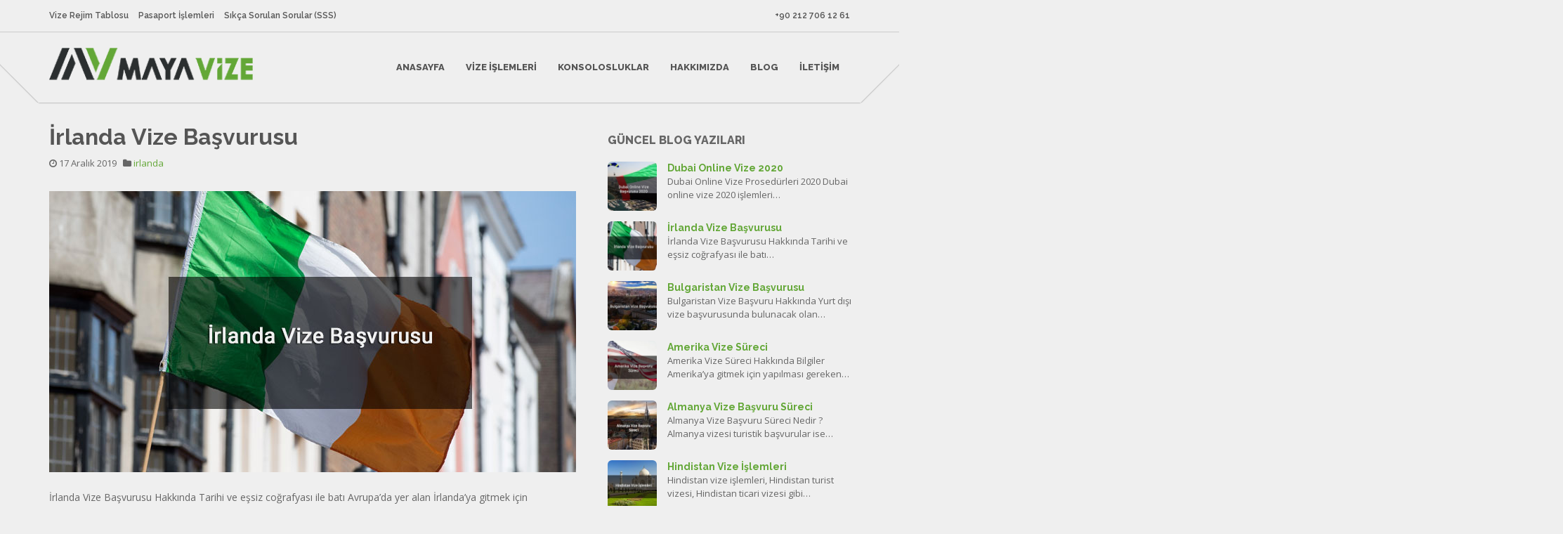

--- FILE ---
content_type: text/html; charset=UTF-8
request_url: https://www.mayavize.com/category/irlanda/
body_size: 14138
content:
<!doctype html>
<html class="no-js" lang="tr">
<head><meta charset="utf-8"><script>if(navigator.userAgent.match(/MSIE|Internet Explorer/i)||navigator.userAgent.match(/Trident\/7\..*?rv:11/i)){var href=document.location.href;if(!href.match(/[?&]nowprocket/)){if(href.indexOf("?")==-1){if(href.indexOf("#")==-1){document.location.href=href+"?nowprocket=1"}else{document.location.href=href.replace("#","?nowprocket=1#")}}else{if(href.indexOf("#")==-1){document.location.href=href+"&nowprocket=1"}else{document.location.href=href.replace("#","&nowprocket=1#")}}}}</script><script>class RocketLazyLoadScripts{constructor(e){this.triggerEvents=e,this.eventOptions={passive:!0},this.userEventListener=this.triggerListener.bind(this),this.delayedScripts={normal:[],async:[],defer:[]},this.allJQueries=[]}_addUserInteractionListener(e){this.triggerEvents.forEach((t=>window.addEventListener(t,e.userEventListener,e.eventOptions)))}_removeUserInteractionListener(e){this.triggerEvents.forEach((t=>window.removeEventListener(t,e.userEventListener,e.eventOptions)))}triggerListener(){this._removeUserInteractionListener(this),"loading"===document.readyState?document.addEventListener("DOMContentLoaded",this._loadEverythingNow.bind(this)):this._loadEverythingNow()}async _loadEverythingNow(){this._delayEventListeners(),this._delayJQueryReady(this),this._handleDocumentWrite(),this._registerAllDelayedScripts(),this._preloadAllScripts(),await this._loadScriptsFromList(this.delayedScripts.normal),await this._loadScriptsFromList(this.delayedScripts.defer),await this._loadScriptsFromList(this.delayedScripts.async),await this._triggerDOMContentLoaded(),await this._triggerWindowLoad(),window.dispatchEvent(new Event("rocket-allScriptsLoaded"))}_registerAllDelayedScripts(){document.querySelectorAll("script[type=rocketlazyloadscript]").forEach((e=>{e.hasAttribute("src")?e.hasAttribute("async")&&!1!==e.async?this.delayedScripts.async.push(e):e.hasAttribute("defer")&&!1!==e.defer||"module"===e.getAttribute("data-rocket-type")?this.delayedScripts.defer.push(e):this.delayedScripts.normal.push(e):this.delayedScripts.normal.push(e)}))}async _transformScript(e){return await this._requestAnimFrame(),new Promise((t=>{const n=document.createElement("script");let r;[...e.attributes].forEach((e=>{let t=e.nodeName;"type"!==t&&("data-rocket-type"===t&&(t="type",r=e.nodeValue),n.setAttribute(t,e.nodeValue))})),e.hasAttribute("src")?(n.addEventListener("load",t),n.addEventListener("error",t)):(n.text=e.text,t()),e.parentNode.replaceChild(n,e)}))}async _loadScriptsFromList(e){const t=e.shift();return t?(await this._transformScript(t),this._loadScriptsFromList(e)):Promise.resolve()}_preloadAllScripts(){var e=document.createDocumentFragment();[...this.delayedScripts.normal,...this.delayedScripts.defer,...this.delayedScripts.async].forEach((t=>{const n=t.getAttribute("src");if(n){const t=document.createElement("link");t.href=n,t.rel="preload",t.as="script",e.appendChild(t)}})),document.head.appendChild(e)}_delayEventListeners(){let e={};function t(t,n){!function(t){function n(n){return e[t].eventsToRewrite.indexOf(n)>=0?"rocket-"+n:n}e[t]||(e[t]={originalFunctions:{add:t.addEventListener,remove:t.removeEventListener},eventsToRewrite:[]},t.addEventListener=function(){arguments[0]=n(arguments[0]),e[t].originalFunctions.add.apply(t,arguments)},t.removeEventListener=function(){arguments[0]=n(arguments[0]),e[t].originalFunctions.remove.apply(t,arguments)})}(t),e[t].eventsToRewrite.push(n)}function n(e,t){let n=e[t];Object.defineProperty(e,t,{get:()=>n||function(){},set(r){e["rocket"+t]=n=r}})}t(document,"DOMContentLoaded"),t(window,"DOMContentLoaded"),t(window,"load"),t(window,"pageshow"),t(document,"readystatechange"),n(document,"onreadystatechange"),n(window,"onload"),n(window,"onpageshow")}_delayJQueryReady(e){let t=window.jQuery;Object.defineProperty(window,"jQuery",{get:()=>t,set(n){if(n&&n.fn&&!e.allJQueries.includes(n)){n.fn.ready=n.fn.init.prototype.ready=function(t){e.domReadyFired?t.bind(document)(n):document.addEventListener("rocket-DOMContentLoaded",(()=>t.bind(document)(n)))};const t=n.fn.on;n.fn.on=n.fn.init.prototype.on=function(){if(this[0]===window){function e(e){return e.split(" ").map((e=>"load"===e||0===e.indexOf("load.")?"rocket-jquery-load":e)).join(" ")}"string"==typeof arguments[0]||arguments[0]instanceof String?arguments[0]=e(arguments[0]):"object"==typeof arguments[0]&&Object.keys(arguments[0]).forEach((t=>{delete Object.assign(arguments[0],{[e(t)]:arguments[0][t]})[t]}))}return t.apply(this,arguments),this},e.allJQueries.push(n)}t=n}})}async _triggerDOMContentLoaded(){this.domReadyFired=!0,await this._requestAnimFrame(),document.dispatchEvent(new Event("rocket-DOMContentLoaded")),await this._requestAnimFrame(),window.dispatchEvent(new Event("rocket-DOMContentLoaded")),await this._requestAnimFrame(),document.dispatchEvent(new Event("rocket-readystatechange")),await this._requestAnimFrame(),document.rocketonreadystatechange&&document.rocketonreadystatechange()}async _triggerWindowLoad(){await this._requestAnimFrame(),window.dispatchEvent(new Event("rocket-load")),await this._requestAnimFrame(),window.rocketonload&&window.rocketonload(),await this._requestAnimFrame(),this.allJQueries.forEach((e=>e(window).trigger("rocket-jquery-load"))),window.dispatchEvent(new Event("rocket-pageshow")),await this._requestAnimFrame(),window.rocketonpageshow&&window.rocketonpageshow()}_handleDocumentWrite(){const e=new Map;document.write=document.writeln=function(t){const n=document.currentScript,r=document.createRange(),i=n.parentElement;let o=e.get(n);void 0===o&&(o=n.nextSibling,e.set(n,o));const a=document.createDocumentFragment();r.setStart(a,0),a.appendChild(r.createContextualFragment(t)),i.insertBefore(a,o)}}async _requestAnimFrame(){return new Promise((e=>requestAnimationFrame(e)))}static run(){const e=new RocketLazyLoadScripts(["keydown","mousemove","touchmove","touchstart","touchend","wheel"]);e._addUserInteractionListener(e)}}RocketLazyLoadScripts.run();</script>



<meta name="apple-mobile-web-app-capable" content="yes">
<meta name="viewport" content="width=device-width, initial-scale=1.0, maximum-scale=1.0, user-scalable=no" />
<meta name="HandheldFriendly" content="true" />
<meta name="apple-touch-fullscreen" content="yes" />
<link rel="apple-touch-icon-precomposed" sizes="114x114" href="https://mayavize.com/wp-content/themes/mayavize/assets/images/icons/apple-touch-icon-114x114-precomposed.png">
<link rel="apple-touch-icon-precomposed" sizes="72x72" href="https://mayavize.com/wp-content/themes/mayavize/assets/images/icons/apple-touch-icon-72x72-precomposed.png">
<link rel="apple-touch-icon-precomposed" href="https://mayavize.com/wp-content/themes/mayavize/assets/images/icons/apple-touch-icon-57x57-precomposed.png">
<link rel="shortcut icon" href="https://www.mayavize.com/wp-content/uploads/2019/12/mayatur-icon.png">

<meta name='robots' content='index, follow, max-image-preview:large, max-snippet:-1, max-video-preview:-1' />
	<style>img:is([sizes="auto" i], [sizes^="auto," i]) { contain-intrinsic-size: 3000px 1500px }</style>
	
	<!-- This site is optimized with the Yoast SEO plugin v24.7 - https://yoast.com/wordpress/plugins/seo/ -->
	<title>irlanda arşivleri - Maya Vize Başvuru Hizmetleri</title><link rel="preload" as="style" href="https://fonts.googleapis.com/css?family=Open%20Sans%3A300%2C400%2C600%2C700%2C800%2C300italic%2C400italic%2C600italic%2C700italic%2C800italic%7CRaleway%3A100%2C200%2C300%2C400%2C500%2C600%2C700%2C800%2C900&#038;subset=latin&#038;display=swap" /><link rel="stylesheet" href="https://fonts.googleapis.com/css?family=Open%20Sans%3A300%2C400%2C600%2C700%2C800%2C300italic%2C400italic%2C600italic%2C700italic%2C800italic%7CRaleway%3A100%2C200%2C300%2C400%2C500%2C600%2C700%2C800%2C900&#038;subset=latin&#038;display=swap" media="print" onload="this.media='all'" /><noscript><link rel="stylesheet" href="https://fonts.googleapis.com/css?family=Open%20Sans%3A300%2C400%2C600%2C700%2C800%2C300italic%2C400italic%2C600italic%2C700italic%2C800italic%7CRaleway%3A100%2C200%2C300%2C400%2C500%2C600%2C700%2C800%2C900&#038;subset=latin&#038;display=swap" /></noscript><link rel="stylesheet" href="https://www.mayavize.com/wp-content/cache/min/1/d2130d253ddf8734be3921e2cfae628f.css" media="all" data-minify="1" />
	<link rel="canonical" href="https://www.mayavize.com/category/irlanda/" />
	<meta property="og:locale" content="tr_TR" />
	<meta property="og:type" content="article" />
	<meta property="og:title" content="irlanda arşivleri - Maya Vize Başvuru Hizmetleri" />
	<meta property="og:url" content="https://www.mayavize.com/category/irlanda/" />
	<meta property="og:site_name" content="Maya Vize Başvuru Hizmetleri" />
	<meta name="twitter:card" content="summary_large_image" />
	<script type="application/ld+json" class="yoast-schema-graph">{"@context":"https://schema.org","@graph":[{"@type":"CollectionPage","@id":"https://www.mayavize.com/category/irlanda/","url":"https://www.mayavize.com/category/irlanda/","name":"irlanda arşivleri - Maya Vize Başvuru Hizmetleri","isPartOf":{"@id":"https://www.mayavize.com/#website"},"primaryImageOfPage":{"@id":"https://www.mayavize.com/category/irlanda/#primaryimage"},"image":{"@id":"https://www.mayavize.com/category/irlanda/#primaryimage"},"thumbnailUrl":"https://www.mayavize.com/wp-content/uploads/2019/12/irlanda-vize-basvurusu.jpg","breadcrumb":{"@id":"https://www.mayavize.com/category/irlanda/#breadcrumb"},"inLanguage":"tr"},{"@type":"ImageObject","inLanguage":"tr","@id":"https://www.mayavize.com/category/irlanda/#primaryimage","url":"https://www.mayavize.com/wp-content/uploads/2019/12/irlanda-vize-basvurusu.jpg","contentUrl":"https://www.mayavize.com/wp-content/uploads/2019/12/irlanda-vize-basvurusu.jpg","width":750,"height":400},{"@type":"BreadcrumbList","@id":"https://www.mayavize.com/category/irlanda/#breadcrumb","itemListElement":[{"@type":"ListItem","position":1,"name":"Ana sayfa","item":"https://www.mayavize.com/"},{"@type":"ListItem","position":2,"name":"irlanda"}]},{"@type":"WebSite","@id":"https://www.mayavize.com/#website","url":"https://www.mayavize.com/","name":"Maya Vize Başvuru Hizmetleri","description":"","potentialAction":[{"@type":"SearchAction","target":{"@type":"EntryPoint","urlTemplate":"https://www.mayavize.com/?s={search_term_string}"},"query-input":{"@type":"PropertyValueSpecification","valueRequired":true,"valueName":"search_term_string"}}],"inLanguage":"tr"}]}</script>
	<!-- / Yoast SEO plugin. -->


<link rel='dns-prefetch' href='//fonts.googleapis.com' />
<link href='https://fonts.gstatic.com' crossorigin rel='preconnect' />
<link rel="alternate" type="application/rss+xml" title="Maya Vize Başvuru Hizmetleri &raquo; akışı" href="https://www.mayavize.com/feed/" />
<link rel="alternate" type="application/rss+xml" title="Maya Vize Başvuru Hizmetleri &raquo; yorum akışı" href="https://www.mayavize.com/comments/feed/" />
<link rel="alternate" type="application/rss+xml" title="Maya Vize Başvuru Hizmetleri &raquo; irlanda kategori akışı" href="https://www.mayavize.com/category/irlanda/feed/" />






<style id='wp-emoji-styles-inline-css' type='text/css'>

	img.wp-smiley, img.emoji {
		display: inline !important;
		border: none !important;
		box-shadow: none !important;
		height: 1em !important;
		width: 1em !important;
		margin: 0 0.07em !important;
		vertical-align: -0.1em !important;
		background: none !important;
		padding: 0 !important;
	}
</style>

<style id='joinchat-button-style-inline-css' type='text/css'>
.wp-block-joinchat-button{border:none!important;text-align:center}.wp-block-joinchat-button figure{display:table;margin:0 auto;padding:0}.wp-block-joinchat-button figcaption{font:normal normal 400 .6em/2em var(--wp--preset--font-family--system-font,sans-serif);margin:0;padding:0}.wp-block-joinchat-button .joinchat-button__qr{background-color:#fff;border:6px solid #25d366;border-radius:30px;box-sizing:content-box;display:block;height:200px;margin:auto;overflow:hidden;padding:10px;width:200px}.wp-block-joinchat-button .joinchat-button__qr canvas,.wp-block-joinchat-button .joinchat-button__qr img{display:block;margin:auto}.wp-block-joinchat-button .joinchat-button__link{align-items:center;background-color:#25d366;border:6px solid #25d366;border-radius:30px;display:inline-flex;flex-flow:row nowrap;justify-content:center;line-height:1.25em;margin:0 auto;text-decoration:none}.wp-block-joinchat-button .joinchat-button__link:before{background:transparent var(--joinchat-ico) no-repeat center;background-size:100%;content:"";display:block;height:1.5em;margin:-.75em .75em -.75em 0;width:1.5em}.wp-block-joinchat-button figure+.joinchat-button__link{margin-top:10px}@media (orientation:landscape)and (min-height:481px),(orientation:portrait)and (min-width:481px){.wp-block-joinchat-button.joinchat-button--qr-only figure+.joinchat-button__link{display:none}}@media (max-width:480px),(orientation:landscape)and (max-height:480px){.wp-block-joinchat-button figure{display:none}}

</style>
<style id='classic-theme-styles-inline-css' type='text/css'>
/*! This file is auto-generated */
.wp-block-button__link{color:#fff;background-color:#32373c;border-radius:9999px;box-shadow:none;text-decoration:none;padding:calc(.667em + 2px) calc(1.333em + 2px);font-size:1.125em}.wp-block-file__button{background:#32373c;color:#fff;text-decoration:none}
</style>
<style id='global-styles-inline-css' type='text/css'>
:root{--wp--preset--aspect-ratio--square: 1;--wp--preset--aspect-ratio--4-3: 4/3;--wp--preset--aspect-ratio--3-4: 3/4;--wp--preset--aspect-ratio--3-2: 3/2;--wp--preset--aspect-ratio--2-3: 2/3;--wp--preset--aspect-ratio--16-9: 16/9;--wp--preset--aspect-ratio--9-16: 9/16;--wp--preset--color--black: #000000;--wp--preset--color--cyan-bluish-gray: #abb8c3;--wp--preset--color--white: #ffffff;--wp--preset--color--pale-pink: #f78da7;--wp--preset--color--vivid-red: #cf2e2e;--wp--preset--color--luminous-vivid-orange: #ff6900;--wp--preset--color--luminous-vivid-amber: #fcb900;--wp--preset--color--light-green-cyan: #7bdcb5;--wp--preset--color--vivid-green-cyan: #00d084;--wp--preset--color--pale-cyan-blue: #8ed1fc;--wp--preset--color--vivid-cyan-blue: #0693e3;--wp--preset--color--vivid-purple: #9b51e0;--wp--preset--gradient--vivid-cyan-blue-to-vivid-purple: linear-gradient(135deg,rgba(6,147,227,1) 0%,rgb(155,81,224) 100%);--wp--preset--gradient--light-green-cyan-to-vivid-green-cyan: linear-gradient(135deg,rgb(122,220,180) 0%,rgb(0,208,130) 100%);--wp--preset--gradient--luminous-vivid-amber-to-luminous-vivid-orange: linear-gradient(135deg,rgba(252,185,0,1) 0%,rgba(255,105,0,1) 100%);--wp--preset--gradient--luminous-vivid-orange-to-vivid-red: linear-gradient(135deg,rgba(255,105,0,1) 0%,rgb(207,46,46) 100%);--wp--preset--gradient--very-light-gray-to-cyan-bluish-gray: linear-gradient(135deg,rgb(238,238,238) 0%,rgb(169,184,195) 100%);--wp--preset--gradient--cool-to-warm-spectrum: linear-gradient(135deg,rgb(74,234,220) 0%,rgb(151,120,209) 20%,rgb(207,42,186) 40%,rgb(238,44,130) 60%,rgb(251,105,98) 80%,rgb(254,248,76) 100%);--wp--preset--gradient--blush-light-purple: linear-gradient(135deg,rgb(255,206,236) 0%,rgb(152,150,240) 100%);--wp--preset--gradient--blush-bordeaux: linear-gradient(135deg,rgb(254,205,165) 0%,rgb(254,45,45) 50%,rgb(107,0,62) 100%);--wp--preset--gradient--luminous-dusk: linear-gradient(135deg,rgb(255,203,112) 0%,rgb(199,81,192) 50%,rgb(65,88,208) 100%);--wp--preset--gradient--pale-ocean: linear-gradient(135deg,rgb(255,245,203) 0%,rgb(182,227,212) 50%,rgb(51,167,181) 100%);--wp--preset--gradient--electric-grass: linear-gradient(135deg,rgb(202,248,128) 0%,rgb(113,206,126) 100%);--wp--preset--gradient--midnight: linear-gradient(135deg,rgb(2,3,129) 0%,rgb(40,116,252) 100%);--wp--preset--font-size--small: 13px;--wp--preset--font-size--medium: 20px;--wp--preset--font-size--large: 36px;--wp--preset--font-size--x-large: 42px;--wp--preset--spacing--20: 0.44rem;--wp--preset--spacing--30: 0.67rem;--wp--preset--spacing--40: 1rem;--wp--preset--spacing--50: 1.5rem;--wp--preset--spacing--60: 2.25rem;--wp--preset--spacing--70: 3.38rem;--wp--preset--spacing--80: 5.06rem;--wp--preset--shadow--natural: 6px 6px 9px rgba(0, 0, 0, 0.2);--wp--preset--shadow--deep: 12px 12px 50px rgba(0, 0, 0, 0.4);--wp--preset--shadow--sharp: 6px 6px 0px rgba(0, 0, 0, 0.2);--wp--preset--shadow--outlined: 6px 6px 0px -3px rgba(255, 255, 255, 1), 6px 6px rgba(0, 0, 0, 1);--wp--preset--shadow--crisp: 6px 6px 0px rgba(0, 0, 0, 1);}:where(.is-layout-flex){gap: 0.5em;}:where(.is-layout-grid){gap: 0.5em;}body .is-layout-flex{display: flex;}.is-layout-flex{flex-wrap: wrap;align-items: center;}.is-layout-flex > :is(*, div){margin: 0;}body .is-layout-grid{display: grid;}.is-layout-grid > :is(*, div){margin: 0;}:where(.wp-block-columns.is-layout-flex){gap: 2em;}:where(.wp-block-columns.is-layout-grid){gap: 2em;}:where(.wp-block-post-template.is-layout-flex){gap: 1.25em;}:where(.wp-block-post-template.is-layout-grid){gap: 1.25em;}.has-black-color{color: var(--wp--preset--color--black) !important;}.has-cyan-bluish-gray-color{color: var(--wp--preset--color--cyan-bluish-gray) !important;}.has-white-color{color: var(--wp--preset--color--white) !important;}.has-pale-pink-color{color: var(--wp--preset--color--pale-pink) !important;}.has-vivid-red-color{color: var(--wp--preset--color--vivid-red) !important;}.has-luminous-vivid-orange-color{color: var(--wp--preset--color--luminous-vivid-orange) !important;}.has-luminous-vivid-amber-color{color: var(--wp--preset--color--luminous-vivid-amber) !important;}.has-light-green-cyan-color{color: var(--wp--preset--color--light-green-cyan) !important;}.has-vivid-green-cyan-color{color: var(--wp--preset--color--vivid-green-cyan) !important;}.has-pale-cyan-blue-color{color: var(--wp--preset--color--pale-cyan-blue) !important;}.has-vivid-cyan-blue-color{color: var(--wp--preset--color--vivid-cyan-blue) !important;}.has-vivid-purple-color{color: var(--wp--preset--color--vivid-purple) !important;}.has-black-background-color{background-color: var(--wp--preset--color--black) !important;}.has-cyan-bluish-gray-background-color{background-color: var(--wp--preset--color--cyan-bluish-gray) !important;}.has-white-background-color{background-color: var(--wp--preset--color--white) !important;}.has-pale-pink-background-color{background-color: var(--wp--preset--color--pale-pink) !important;}.has-vivid-red-background-color{background-color: var(--wp--preset--color--vivid-red) !important;}.has-luminous-vivid-orange-background-color{background-color: var(--wp--preset--color--luminous-vivid-orange) !important;}.has-luminous-vivid-amber-background-color{background-color: var(--wp--preset--color--luminous-vivid-amber) !important;}.has-light-green-cyan-background-color{background-color: var(--wp--preset--color--light-green-cyan) !important;}.has-vivid-green-cyan-background-color{background-color: var(--wp--preset--color--vivid-green-cyan) !important;}.has-pale-cyan-blue-background-color{background-color: var(--wp--preset--color--pale-cyan-blue) !important;}.has-vivid-cyan-blue-background-color{background-color: var(--wp--preset--color--vivid-cyan-blue) !important;}.has-vivid-purple-background-color{background-color: var(--wp--preset--color--vivid-purple) !important;}.has-black-border-color{border-color: var(--wp--preset--color--black) !important;}.has-cyan-bluish-gray-border-color{border-color: var(--wp--preset--color--cyan-bluish-gray) !important;}.has-white-border-color{border-color: var(--wp--preset--color--white) !important;}.has-pale-pink-border-color{border-color: var(--wp--preset--color--pale-pink) !important;}.has-vivid-red-border-color{border-color: var(--wp--preset--color--vivid-red) !important;}.has-luminous-vivid-orange-border-color{border-color: var(--wp--preset--color--luminous-vivid-orange) !important;}.has-luminous-vivid-amber-border-color{border-color: var(--wp--preset--color--luminous-vivid-amber) !important;}.has-light-green-cyan-border-color{border-color: var(--wp--preset--color--light-green-cyan) !important;}.has-vivid-green-cyan-border-color{border-color: var(--wp--preset--color--vivid-green-cyan) !important;}.has-pale-cyan-blue-border-color{border-color: var(--wp--preset--color--pale-cyan-blue) !important;}.has-vivid-cyan-blue-border-color{border-color: var(--wp--preset--color--vivid-cyan-blue) !important;}.has-vivid-purple-border-color{border-color: var(--wp--preset--color--vivid-purple) !important;}.has-vivid-cyan-blue-to-vivid-purple-gradient-background{background: var(--wp--preset--gradient--vivid-cyan-blue-to-vivid-purple) !important;}.has-light-green-cyan-to-vivid-green-cyan-gradient-background{background: var(--wp--preset--gradient--light-green-cyan-to-vivid-green-cyan) !important;}.has-luminous-vivid-amber-to-luminous-vivid-orange-gradient-background{background: var(--wp--preset--gradient--luminous-vivid-amber-to-luminous-vivid-orange) !important;}.has-luminous-vivid-orange-to-vivid-red-gradient-background{background: var(--wp--preset--gradient--luminous-vivid-orange-to-vivid-red) !important;}.has-very-light-gray-to-cyan-bluish-gray-gradient-background{background: var(--wp--preset--gradient--very-light-gray-to-cyan-bluish-gray) !important;}.has-cool-to-warm-spectrum-gradient-background{background: var(--wp--preset--gradient--cool-to-warm-spectrum) !important;}.has-blush-light-purple-gradient-background{background: var(--wp--preset--gradient--blush-light-purple) !important;}.has-blush-bordeaux-gradient-background{background: var(--wp--preset--gradient--blush-bordeaux) !important;}.has-luminous-dusk-gradient-background{background: var(--wp--preset--gradient--luminous-dusk) !important;}.has-pale-ocean-gradient-background{background: var(--wp--preset--gradient--pale-ocean) !important;}.has-electric-grass-gradient-background{background: var(--wp--preset--gradient--electric-grass) !important;}.has-midnight-gradient-background{background: var(--wp--preset--gradient--midnight) !important;}.has-small-font-size{font-size: var(--wp--preset--font-size--small) !important;}.has-medium-font-size{font-size: var(--wp--preset--font-size--medium) !important;}.has-large-font-size{font-size: var(--wp--preset--font-size--large) !important;}.has-x-large-font-size{font-size: var(--wp--preset--font-size--x-large) !important;}
:where(.wp-block-post-template.is-layout-flex){gap: 1.25em;}:where(.wp-block-post-template.is-layout-grid){gap: 1.25em;}
:where(.wp-block-columns.is-layout-flex){gap: 2em;}:where(.wp-block-columns.is-layout-grid){gap: 2em;}
:root :where(.wp-block-pullquote){font-size: 1.5em;line-height: 1.6;}
</style>




<style id='joinchat-inline-css' type='text/css'>
.joinchat{--red:37;--green:211;--blue:102;--bw:100}
</style>

<style id='rocket-lazyload-inline-css' type='text/css'>
.rll-youtube-player{position:relative;padding-bottom:56.23%;height:0;overflow:hidden;max-width:100%;}.rll-youtube-player iframe{position:absolute;top:0;left:0;width:100%;height:100%;z-index:100;background:0 0}.rll-youtube-player img{bottom:0;display:block;left:0;margin:auto;max-width:100%;width:100%;position:absolute;right:0;top:0;border:none;height:auto;cursor:pointer;-webkit-transition:.4s all;-moz-transition:.4s all;transition:.4s all}.rll-youtube-player img:hover{-webkit-filter:brightness(75%)}.rll-youtube-player .play{height:72px;width:72px;left:50%;top:50%;margin-left:-36px;margin-top:-36px;position:absolute;background:url(https://www.mayavize.com/wp-content/plugins/wp-rocket/assets/img/youtube.png) no-repeat;cursor:pointer}
</style>
<script type="rocketlazyloadscript" data-rocket-type="text/javascript" src="https://www.mayavize.com/wp-includes/js/jquery/jquery.min.js?ver=3.7.1" id="jquery-core-js" defer></script>
<script type="rocketlazyloadscript" data-rocket-type="text/javascript" src="https://www.mayavize.com/wp-includes/js/jquery/jquery-migrate.min.js?ver=3.4.1" id="jquery-migrate-js" defer></script>
<link rel="https://api.w.org/" href="https://www.mayavize.com/wp-json/" /><link rel="alternate" title="JSON" type="application/json" href="https://www.mayavize.com/wp-json/wp/v2/categories/23" /><link rel="EditURI" type="application/rsd+xml" title="RSD" href="https://www.mayavize.com/xmlrpc.php?rsd" />
<meta name="generator" content="WordPress 6.7.4" />
<meta name="generator" content="Powered by WPBakery Page Builder - drag and drop page builder for WordPress."/>
<style type="text/css" title="dynamic-css" class="options-output">.logo{height:30px;width:290px;}.logo{padding-top:0;padding-right:0;padding-bottom:0;padding-left:0;}.logo{margin-top:20px;margin-right:0;margin-bottom:20px;margin-left:0;}.logo a.brand img{height:46px;width:301px;}.logo a.brand img{margin-top:2px;margin-right:4px;margin-bottom:2px;margin-left:0;}.copyright{height:50px;}.hgroup_title h1,.hgroup_subtitle p,.hgroup_title h1,.hgroup_subtitle p,.hgroup_title h1,.hgroup_subtitle p{text-align:left;font-weight:normal;font-style:normal;}</style><noscript><style> .wpb_animate_when_almost_visible { opacity: 1; }</style></noscript><style type="text/css">
.full_page_photo { height:480px;}
.full_page_photo.no_photo { height:265px;}
</style>
<noscript><style id="rocket-lazyload-nojs-css">.rll-youtube-player, [data-lazy-src]{display:none !important;}</style></noscript></head>
<body data-rsssl=1 class="archive category category-irlanda category-23 sticky_header  wpb-js-composer js-comp-ver-6.8.0 vc_responsive">
	<div class="overflow_wrapper">
	  <header class="nav_header">
      <section class="top_bar">
     <div class="container">
          <div class="row">
               <div class="tob_bar_left_col hidden-xs col-sm-6 col-md-6">
                    <ul id="menu-top-bar-menu" class="top_menu"><li id="menu-item-1971" class="menu-item menu-item-type-post_type menu-item-object-page menu-item-1971"><a title="Vize Rejim Tablosu" href="https://www.mayavize.com/vize-rejim-tablosu/">Vize Rejim Tablosu</a></li>
<li id="menu-item-1970" class="menu-item menu-item-type-post_type menu-item-object-page menu-item-1970"><a title="Pasaport İşlemleri" href="https://www.mayavize.com/pasaport-islemleri/">Pasaport İşlemleri</a></li>
<li id="menu-item-1969" class="menu-item menu-item-type-post_type menu-item-object-page menu-item-1969"><a title="Sıkça Sorulan Sorular (SSS)" href="https://www.mayavize.com/sikca-sorulan-sorular/">Sıkça Sorulan Sorular (SSS)</a></li>
</ul>               </div>
               <div class="tob_bar_right_col col-xs-12 col-sm-6 col-md-6">
                    <p><a href="tel:123-456-7890">+90 212 706 12 61</a></p>
                                   </div>
          </div>
     </div>
</section>


	      <div class="container">
       <div class="logo">
         <a class="brand" href="https://www.mayavize.com">
                      <img width="301" height="46" src="data:image/svg+xml,%3Csvg%20xmlns='http://www.w3.org/2000/svg'%20viewBox='0%200%20301%2046'%3E%3C/svg%3E" alt="" data-lazy-src="https://www.mayavize.com/wp-content/uploads/2019/11/logo.png"><noscript><img width="301" height="46" src="https://www.mayavize.com/wp-content/uploads/2019/11/logo.png" alt=""></noscript>
                               </a>
       </div>
       <div id="mainmenu" class="menu_container">
          <label class="mobile_collapser">MENU</label> <!-- Mobile menu title -->
                <ul id="menu-main-menu" class=""><li id="menu-item-1912" class="menu-item menu-item-type-post_type menu-item-object-page menu-item-home menu-item-1912"><a title="Anasayfa" href="https://www.mayavize.com/">Anasayfa</a></li>
<li id="menu-item-1981" class="menu-item menu-item-type-post_type menu-item-object-page menu-item-1981"><a title="Vize İşlemleri" href="https://www.mayavize.com/vize-islemleri/">Vize İşlemleri</a></li>
<li id="menu-item-1980" class="menu-item menu-item-type-post_type menu-item-object-page menu-item-1980"><a title="Konsolosluklar" href="https://www.mayavize.com/konsolosluklar/">Konsolosluklar</a></li>
<li id="menu-item-1911" class="menu-item menu-item-type-post_type menu-item-object-page menu-item-1911"><a title="Hakkımızda" href="https://www.mayavize.com/hakkimizda/">Hakkımızda</a></li>
<li id="menu-item-1908" class="menu-item menu-item-type-post_type menu-item-object-page current_page_parent menu-item-1908"><a title="Blog" href="https://www.mayavize.com/blog/">Blog</a></li>
<li id="menu-item-1907" class="menu-item menu-item-type-post_type menu-item-object-page menu-item-1907"><a title="İletişim" href="https://www.mayavize.com/iletisim/">İletişim</a></li>
</ul>       </div>
      <div class="triangle-up-left"></div>
      <div class="triangle-up-right"></div>          
   </div>
	  </header>
<div class="full_page_photo no_photo">
     <div class="hgroup">
      <div class="hgroup_title animated bounceInUp">
   <div class="container">
     <h1>Kategori: irlanda</h1>
   </div>
</div>
<div class="hgroup_subtitle animated bounceInUp skincolored">
   <div class="container">
     <p>Vize Hakkında Güncel Duyurular ve Gelişmeler...</p>
   </div>
</div>
     </div>
</div>
<div class="main">
	<div class="container triangles-of-section">
  <div class="triangle-up-left"></div>
  <div class="square-left"></div>
  <div class="triangle-up-right"></div>
  <div class="square-right"></div>
</div>
	<section class="with_right_sidebar">
		<div class="container">
			<div class="row">
								<div id="leftcol" class="col-sm-8 col-md-8">

				     <article id="post-3308" class="post post-3308 type-post status-publish format-standard has-post-thumbnail hentry category-irlanda">
          <div class="post_header">
               <h2 class="post_title">
                    <a href="https://www.mayavize.com/irlanda-vize-basvurusu/">İrlanda Vize Başvurusu</a>
               </h2>
               <div class="post_sub"><span class="post_info post_date"><i class="fa fa-clock-o"></i> 17 Aralık 2019</span> <span class="post_info post_categories"><i class="fa fa-folder"></i> <a href="https://www.mayavize.com/category/irlanda/" title="View all posts in category: irlanda">irlanda</a></span></div>          </div>
          <div class="post_content">
          <figure><a href="https://www.mayavize.com/irlanda-vize-basvurusu/" title="İrlanda Vize Başvurusu"><img width="750" height="400" alt="İrlanda Vize Başvurusu" src="data:image/svg+xml,%3Csvg%20xmlns='http://www.w3.org/2000/svg'%20viewBox='0%200%20750%20400'%3E%3C/svg%3E" data-lazy-src="https://www.mayavize.com/wp-content/uploads/2019/12/irlanda-vize-basvurusu.jpg"><noscript><img width="750" height="400" alt="İrlanda Vize Başvurusu" src="https://www.mayavize.com/wp-content/uploads/2019/12/irlanda-vize-basvurusu.jpg"></noscript></a></figure>               <p>İrlanda Vize Başvurusu Hakkında Tarihi ve eşsiz coğrafyası ile batı Avrupa’da yer alan İrlanda’ya gitmek için gerçekleştirilmesi gerekli olan bir takım işlemler ve vize başvuru süreci bulunmaktadır. Yurt dışına çıkmak isteyen kişiler tarafından bilinilmesi gerekli olan işlemlerde İrlanda için bordo pasaport, diplomatik pasaport, hizmet pasaportu ve hususi pasaport sahibi kişiler vize başvuru sürecine dahil olarak [&hellip;]</p>
                    <a href="https://www.mayavize.com/irlanda-vize-basvurusu/" class="btn btn-primary">Devamı</a> 
                         </div>
     </article>
     
				</div>
				<div id="sidebar" class="col-sm-4 col-md-4">               <aside id="latestnews-widget-3" class="widget latestnews">               <div class="pl_latest_news_widget">
               <h4>Güncel Blog Yazıları</h4>               <ul class="media-list">
               
                    <li class="media">
                    <a data-bg="https://www.mayavize.com/wp-content/uploads/2019/12/dubai-online-vize-2020-banner-150x150.jpg" href="https://www.mayavize.com/dubai-online-vize-2020/" class="media-photo rocket-lazyload" style=""></a>                         <a href="https://www.mayavize.com/dubai-online-vize-2020/" class="media-date ">17<span>ARA</span></a>
                         <h5 class="media-heading"><a href="https://www.mayavize.com/dubai-online-vize-2020/">Dubai Online Vize 2020</a></h5>
                         <p>Dubai Online Vize Prosedürleri 2020 Dubai online vize 2020 işlemleri&hellip;</p>
                    </li>

               
                    <li class="media">
                    <a data-bg="https://www.mayavize.com/wp-content/uploads/2019/12/irlanda-vize-basvurusu-150x150.jpg" href="https://www.mayavize.com/irlanda-vize-basvurusu/" class="media-photo rocket-lazyload" style=""></a>                         <a href="https://www.mayavize.com/irlanda-vize-basvurusu/" class="media-date ">17<span>ARA</span></a>
                         <h5 class="media-heading"><a href="https://www.mayavize.com/irlanda-vize-basvurusu/">İrlanda Vize Başvurusu</a></h5>
                         <p>İrlanda Vize Başvurusu Hakkında Tarihi ve eşsiz coğrafyası ile batı&hellip;</p>
                    </li>

               
                    <li class="media">
                    <a data-bg="https://www.mayavize.com/wp-content/uploads/2019/12/bulgaristan-vize-basvurusu-150x150.jpg" href="https://www.mayavize.com/bulgaristan-vize-basvurusu/" class="media-photo rocket-lazyload" style=""></a>                         <a href="https://www.mayavize.com/bulgaristan-vize-basvurusu/" class="media-date ">17<span>ARA</span></a>
                         <h5 class="media-heading"><a href="https://www.mayavize.com/bulgaristan-vize-basvurusu/">Bulgaristan Vize Başvurusu</a></h5>
                         <p>Bulgaristan Vize Başvuru Hakkında Yurt dışı vize başvurusunda bulunacak olan&hellip;</p>
                    </li>

               
                    <li class="media">
                    <a data-bg="https://www.mayavize.com/wp-content/uploads/2019/12/amerika-vize-basvuru-sureci-150x150.jpg" href="https://www.mayavize.com/amerika-vize-sureci/" class="media-photo rocket-lazyload" style=""></a>                         <a href="https://www.mayavize.com/amerika-vize-sureci/" class="media-date ">17<span>ARA</span></a>
                         <h5 class="media-heading"><a href="https://www.mayavize.com/amerika-vize-sureci/">Amerika Vize Süreci</a></h5>
                         <p>Amerika Vize Süreci Hakkında Bilgiler Amerika’ya gitmek için yapılması gereken&hellip;</p>
                    </li>

               
                    <li class="media">
                    <a data-bg="https://www.mayavize.com/wp-content/uploads/2019/12/almanya-vize-basvuru-sureci-150x150.jpg" href="https://www.mayavize.com/almanya-vize-basvuru-sureci/" class="media-photo rocket-lazyload" style=""></a>                         <a href="https://www.mayavize.com/almanya-vize-basvuru-sureci/" class="media-date ">7<span>ARA</span></a>
                         <h5 class="media-heading"><a href="https://www.mayavize.com/almanya-vize-basvuru-sureci/">Almanya Vize Başvuru Süreci</a></h5>
                         <p>Almanya Vize Başvuru Süreci Nedir ? Almanya vizesi turistik başvurular ise&hellip;</p>
                    </li>

               
                    <li class="media">
                    <a data-bg="https://www.mayavize.com/wp-content/uploads/2019/12/hindistan-vize-islemleri-banner-150x150.jpg" href="https://www.mayavize.com/hindistan-vize-islemleri/" class="media-photo rocket-lazyload" style=""></a>                         <a href="https://www.mayavize.com/hindistan-vize-islemleri/" class="media-date ">3<span>ARA</span></a>
                         <h5 class="media-heading"><a href="https://www.mayavize.com/hindistan-vize-islemleri/">Hindistan Vize İşlemleri</a></h5>
                         <p>Hindistan vize işlemleri, Hindistan turist vizesi, Hindistan ticari vizesi gibi&hellip;</p>
                    </li>

               
                    <li class="media">
                    <a data-bg="https://www.mayavize.com/wp-content/uploads/2019/12/ingiltere-vize-basvuru-islemleri-150x150.jpg" href="https://www.mayavize.com/ingiltere-vize-basvuru-islemleri/" class="media-photo rocket-lazyload" style=""></a>                         <a href="https://www.mayavize.com/ingiltere-vize-basvuru-islemleri/" class="media-date ">3<span>ARA</span></a>
                         <h5 class="media-heading"><a href="https://www.mayavize.com/ingiltere-vize-basvuru-islemleri/">İngiltere Vize Başvuru İşlemleri</a></h5>
                         <p>İngiltere vizesi alarak seyahat planınızı oluşturmadan önce İngiltere vizesi için&hellip;</p>
                    </li>

               
                    <li class="media">
                    <a data-bg="https://www.mayavize.com/wp-content/uploads/2019/12/fransa-vize-islemleri-150x150.jpg" href="https://www.mayavize.com/fransa-vize-islemleri/" class="media-photo rocket-lazyload" style=""></a>                         <a href="https://www.mayavize.com/fransa-vize-islemleri/" class="media-date ">3<span>ARA</span></a>
                         <h5 class="media-heading"><a href="https://www.mayavize.com/fransa-vize-islemleri/">Fransa Vize İşlemleri</a></h5>
                         <p>Fransa vizesi ile tüm dünyada yılda ortalama 85 milyon turist&hellip;</p>
                    </li>

               
                    <li class="media">
                    <a data-bg="https://www.mayavize.com/wp-content/uploads/2019/12/dubai-vize-islemleri-banner-150x150.jpg" href="https://www.mayavize.com/dubai-vize-islemleri/" class="media-photo rocket-lazyload" style=""></a>                         <a href="https://www.mayavize.com/dubai-vize-islemleri/" class="media-date ">3<span>ARA</span></a>
                         <h5 class="media-heading"><a href="https://www.mayavize.com/dubai-vize-islemleri/">Dubai Vize İşlemleri</a></h5>
                         <p>Dubai vizesi işlemleri için gerekli olan evrakların diğer ülke vize&hellip;</p>
                    </li>

               
                    <li class="media">
                    <a data-bg="https://www.mayavize.com/wp-content/uploads/2019/12/amerika-vizesi-nasil-alinir-banner-150x150.jpg" href="https://www.mayavize.com/amerika-vizesi-nasil-alinir/" class="media-photo rocket-lazyload" style=""></a>                         <a href="https://www.mayavize.com/amerika-vizesi-nasil-alinir/" class="media-date ">3<span>ARA</span></a>
                         <h5 class="media-heading"><a href="https://www.mayavize.com/amerika-vizesi-nasil-alinir/">Amerika Vizesi Nasıl Alınır?</a></h5>
                         <p>Amerika vizesi almak için yapmanız gereken başvurunuzun şartlarını oluşturabilmek için&hellip;</p>
                    </li>

                              </ul>
               </div>
               </aside>               </div>
			</div>
		</div>
	</section>

		<footer>
			<section class="footer_teasers_wrapper">
			<div class="container triangles-of-section">
  <div class="triangle-up-left"></div>
  <div class="square-left"></div>
  <div class="triangle-up-right"></div>
  <div class="square-right"></div>
</div>
      			<div class="container">
			      <div class="row">
					<div class="col-sm-4 col-md-4"><div id="text-2" class="widget widget_text"><h3>Hakkımızda</h3>			<div class="textwidget"><p><img decoding="async" class="alignnone size-medium wp-image-2896" src="data:image/svg+xml,%3Csvg%20xmlns='http://www.w3.org/2000/svg'%20viewBox='0%200%20300%2044'%3E%3C/svg%3E" alt="" width="300" height="44" data-lazy-srcset="https://www.mayavize.com/wp-content/uploads/2019/12/maya-vize-gri-logo-300x44.png 300w, https://www.mayavize.com/wp-content/uploads/2019/12/maya-vize-gri-logo.png 360w" data-lazy-sizes="(max-width: 300px) 100vw, 300px" data-lazy-src="https://www.mayavize.com/wp-content/uploads/2019/12/maya-vize-gri-logo-300x44.png" /><noscript><img decoding="async" class="alignnone size-medium wp-image-2896" src="https://www.mayavize.com/wp-content/uploads/2019/12/maya-vize-gri-logo-300x44.png" alt="" width="300" height="44" srcset="https://www.mayavize.com/wp-content/uploads/2019/12/maya-vize-gri-logo-300x44.png 300w, https://www.mayavize.com/wp-content/uploads/2019/12/maya-vize-gri-logo.png 360w" sizes="(max-width: 300px) 100vw, 300px" /></noscript></p>
<p>&nbsp;</p>
<p style="text-align: justify;">Maya Vize Başvuru Hizmetleri vize başvuru işlemlerinde yetkili acente olarak hizmet vermektedir. Bu web sitesi Büyükelçilik veya Konsolosluk resmi web sitesi değildir. İçeriklerin doğruluğu garanti edilmemektedir. İçerikler bilgilendirme amaçlıdır.</p>
</div>
		</div></div>
<div class="col-sm-4 col-md-4">               <div id="latestnews-widget-2" class="widget latestnews">               <div class="pl_latest_news_widget">
               <h3>Güncel Yazılar</h3>               <ul class="media-list">
               
                    <li class="media">
                    <a data-bg="https://www.mayavize.com/wp-content/uploads/2019/12/dubai-online-vize-2020-banner-150x150.jpg" href="https://www.mayavize.com/dubai-online-vize-2020/" class="media-photo rocket-lazyload" style=""></a>                         <a href="https://www.mayavize.com/dubai-online-vize-2020/" class="media-date ">17<span>ARA</span></a>
                         <h5 class="media-heading"><a href="https://www.mayavize.com/dubai-online-vize-2020/">Dubai Online Vize 2020</a></h5>
                         <p>Dubai Online Vize Prosedürleri 2020 Dubai online vize 2020 işlemleri&hellip;</p>
                    </li>

               
                    <li class="media">
                    <a data-bg="https://www.mayavize.com/wp-content/uploads/2019/12/irlanda-vize-basvurusu-150x150.jpg" href="https://www.mayavize.com/irlanda-vize-basvurusu/" class="media-photo rocket-lazyload" style=""></a>                         <a href="https://www.mayavize.com/irlanda-vize-basvurusu/" class="media-date ">17<span>ARA</span></a>
                         <h5 class="media-heading"><a href="https://www.mayavize.com/irlanda-vize-basvurusu/">İrlanda Vize Başvurusu</a></h5>
                         <p>İrlanda Vize Başvurusu Hakkında Tarihi ve eşsiz coğrafyası ile batı&hellip;</p>
                    </li>

               
                    <li class="media">
                    <a data-bg="https://www.mayavize.com/wp-content/uploads/2019/12/bulgaristan-vize-basvurusu-150x150.jpg" href="https://www.mayavize.com/bulgaristan-vize-basvurusu/" class="media-photo rocket-lazyload" style=""></a>                         <a href="https://www.mayavize.com/bulgaristan-vize-basvurusu/" class="media-date ">17<span>ARA</span></a>
                         <h5 class="media-heading"><a href="https://www.mayavize.com/bulgaristan-vize-basvurusu/">Bulgaristan Vize Başvurusu</a></h5>
                         <p>Bulgaristan Vize Başvuru Hakkında Yurt dışı vize başvurusunda bulunacak olan&hellip;</p>
                    </li>

                              </ul>
               </div>
               </div>               </div>
<div class="col-sm-4 col-md-4"><div id="aboutus-widget-2" class="widget aboutus"><div class="pl_about_us_widget"><h3>Bize Ulaşın</h3><p>Esentepe Mah. Keskin Kalem Sk. Arya Plaza No:17/2  Şişli/İstanbul</p><p><i class="fa fa-phone"></i> (+90) 212 706 12 61</p><p><i class="fa fa-envelope"></i><a href="mailto:info@mayavize.com">info@mayavize.com</a></p> 	<div class="aboutus_social">		<div class="social_wrapper"><a href="https://www.facebook.com/mayavizecom" target="_blank"><i class="fa fa-facebook-square"></i></a> <a href="https://twitter.com/VizeMaya" target="_blank"><i class="fa fa-twitter"></i></a> <a href="https://www.linkedin.com/company/maya-vize-ba%C5%9Fvuru-hizmetleri" target="_blank"><i class="fa fa-linkedin"></i></a> <a href="https://www.instagram.com/mayavizehizmetleri/" target="_blank"><i class="fa fa-instagram"></i></a> 		</div>	</div></div></div></div>
			     </div>
		      </div>
			</section>
			        <div class="copyright">
	             <div class="container">

	                  <div class="row">
	                       <div class="col-sm-4 col-md-4 infobar_copyright">
	        Copyright ©2019 Mayavize.com Tüm Hakları Saklıdır.	                       </div>
	                       <div class="col-sm-4 col-md-4"></div>
	                       <div class="text-right col-sm-4 col-md-4 infobar_credits">
	        <a href="https://www.mayavize.com" target="_blank">Maya Vize Danışmanlık Hizmetleri</a>	                       </div>
	                  </div>
	             </div>
	        </div>
	    			</footer>
	</div>
</div>

<div class="joinchat joinchat--right joinchat--btn" data-settings='{"telephone":"908502410261","mobile_only":false,"button_delay":1,"whatsapp_web":false,"qr":false,"message_views":2,"message_delay":10,"message_badge":false,"message_send":"","message_hash":""}'>
	<div class="joinchat__button">
		<div class="joinchat__button__open"></div>
									</div>
	</div>
<script type="rocketlazyloadscript" data-rocket-type="text/javascript" src="https://www.mayavize.com/wp-content/themes/mayavize/assets/js/flexslider/jquery.flexslider-min.js?ver=6.7.4" id="flexslider-cleanstart-js" defer></script>
<script type="rocketlazyloadscript" data-rocket-type="text/javascript" src="https://www.mayavize.com/wp-content/themes/mayavize/assets/cleanstart_twitterfeedslider.min.js?ver=6.7.4" id="twitter_feed-js" defer></script>
<script type="rocketlazyloadscript" data-minify="1" data-rocket-type="text/javascript" src="https://www.mayavize.com/wp-content/cache/min/1/wp-content/themes/mayavize/assets/cleanstart_libs.js?ver=1732630591" id="cleanstart_libs-js" defer></script>
<script type="rocketlazyloadscript" data-rocket-type="text/javascript" src="https://www.mayavize.com/wp-content/themes/mayavize/assets/js/collapser.min.js?ver=6.7.4" id="collapser-js" defer></script>
<script type="rocketlazyloadscript" data-rocket-type="text/javascript" src="https://www.mayavize.com/wp-includes/js/dist/hooks.min.js?ver=4d63a3d491d11ffd8ac6" id="wp-hooks-js"></script>
<script type="rocketlazyloadscript" data-rocket-type="text/javascript" src="https://www.mayavize.com/wp-includes/js/dist/i18n.min.js?ver=5e580eb46a90c2b997e6" id="wp-i18n-js"></script>
<script type="rocketlazyloadscript" data-rocket-type="text/javascript" id="wp-i18n-js-after">
/* <![CDATA[ */
wp.i18n.setLocaleData( { 'text direction\u0004ltr': [ 'ltr' ] } );
/* ]]> */
</script>
<script type="rocketlazyloadscript" data-minify="1" data-rocket-type="text/javascript" src="https://www.mayavize.com/wp-content/cache/min/1/wp-content/plugins/contact-form-7/includes/swv/js/index.js?ver=1732630591" id="swv-js" defer></script>
<script type="rocketlazyloadscript" data-rocket-type="text/javascript" id="contact-form-7-js-translations">
/* <![CDATA[ */
( function( domain, translations ) {
	var localeData = translations.locale_data[ domain ] || translations.locale_data.messages;
	localeData[""].domain = domain;
	wp.i18n.setLocaleData( localeData, domain );
} )( "contact-form-7", {"translation-revision-date":"2024-07-22 17:28:11+0000","generator":"GlotPress\/4.0.1","domain":"messages","locale_data":{"messages":{"":{"domain":"messages","plural-forms":"nplurals=2; plural=n > 1;","lang":"tr"},"This contact form is placed in the wrong place.":["Bu ileti\u015fim formu yanl\u0131\u015f yere yerle\u015ftirilmi\u015f."],"Error:":["Hata:"]}},"comment":{"reference":"includes\/js\/index.js"}} );
/* ]]> */
</script>
<script type="rocketlazyloadscript" data-rocket-type="text/javascript" id="contact-form-7-js-before">
/* <![CDATA[ */
var wpcf7 = {
    "api": {
        "root": "https:\/\/www.mayavize.com\/wp-json\/",
        "namespace": "contact-form-7\/v1"
    },
    "cached": 1
};
/* ]]> */
</script>
<script type="rocketlazyloadscript" data-minify="1" data-rocket-type="text/javascript" src="https://www.mayavize.com/wp-content/cache/min/1/wp-content/plugins/contact-form-7/includes/js/index.js?ver=1732630591" id="contact-form-7-js" defer></script>
<script type="rocketlazyloadscript" data-rocket-type="text/javascript" id="collapseomatic-js-js-before">
/* <![CDATA[ */
const com_options = {"colomatduration":"fast","colomatslideEffect":"slideFade","colomatpauseInit":"","colomattouchstart":""}
/* ]]> */
</script>
<script type="rocketlazyloadscript" data-minify="1" data-rocket-type="text/javascript" src="https://www.mayavize.com/wp-content/cache/min/1/wp-content/plugins/jquery-collapse-o-matic/js/collapse.js?ver=1732630591" id="collapseomatic-js-js" defer></script>
<script type="rocketlazyloadscript" data-rocket-type="text/javascript" id="rocket-browser-checker-js-after">
/* <![CDATA[ */
"use strict";var _createClass=function(){function defineProperties(target,props){for(var i=0;i<props.length;i++){var descriptor=props[i];descriptor.enumerable=descriptor.enumerable||!1,descriptor.configurable=!0,"value"in descriptor&&(descriptor.writable=!0),Object.defineProperty(target,descriptor.key,descriptor)}}return function(Constructor,protoProps,staticProps){return protoProps&&defineProperties(Constructor.prototype,protoProps),staticProps&&defineProperties(Constructor,staticProps),Constructor}}();function _classCallCheck(instance,Constructor){if(!(instance instanceof Constructor))throw new TypeError("Cannot call a class as a function")}var RocketBrowserCompatibilityChecker=function(){function RocketBrowserCompatibilityChecker(options){_classCallCheck(this,RocketBrowserCompatibilityChecker),this.passiveSupported=!1,this._checkPassiveOption(this),this.options=!!this.passiveSupported&&options}return _createClass(RocketBrowserCompatibilityChecker,[{key:"_checkPassiveOption",value:function(self){try{var options={get passive(){return!(self.passiveSupported=!0)}};window.addEventListener("test",null,options),window.removeEventListener("test",null,options)}catch(err){self.passiveSupported=!1}}},{key:"initRequestIdleCallback",value:function(){!1 in window&&(window.requestIdleCallback=function(cb){var start=Date.now();return setTimeout(function(){cb({didTimeout:!1,timeRemaining:function(){return Math.max(0,50-(Date.now()-start))}})},1)}),!1 in window&&(window.cancelIdleCallback=function(id){return clearTimeout(id)})}},{key:"isDataSaverModeOn",value:function(){return"connection"in navigator&&!0===navigator.connection.saveData}},{key:"supportsLinkPrefetch",value:function(){var elem=document.createElement("link");return elem.relList&&elem.relList.supports&&elem.relList.supports("prefetch")&&window.IntersectionObserver&&"isIntersecting"in IntersectionObserverEntry.prototype}},{key:"isSlowConnection",value:function(){return"connection"in navigator&&"effectiveType"in navigator.connection&&("2g"===navigator.connection.effectiveType||"slow-2g"===navigator.connection.effectiveType)}}]),RocketBrowserCompatibilityChecker}();
/* ]]> */
</script>
<script type="text/javascript" id="rocket-preload-links-js-extra">
/* <![CDATA[ */
var RocketPreloadLinksConfig = {"excludeUris":"\/(.+\/)?feed\/?.+\/?|\/(?:.+\/)?embed\/|\/(index\\.php\/)?wp\\-json(\/.*|$)|\/wp-admin\/|\/logout\/|\/wp-login.php","usesTrailingSlash":"1","imageExt":"jpg|jpeg|gif|png|tiff|bmp|webp|avif","fileExt":"jpg|jpeg|gif|png|tiff|bmp|webp|avif|php|pdf|html|htm","siteUrl":"https:\/\/www.mayavize.com","onHoverDelay":"100","rateThrottle":"3"};
/* ]]> */
</script>
<script type="rocketlazyloadscript" data-rocket-type="text/javascript" id="rocket-preload-links-js-after">
/* <![CDATA[ */
(function() {
"use strict";var r="function"==typeof Symbol&&"symbol"==typeof Symbol.iterator?function(e){return typeof e}:function(e){return e&&"function"==typeof Symbol&&e.constructor===Symbol&&e!==Symbol.prototype?"symbol":typeof e},e=function(){function i(e,t){for(var n=0;n<t.length;n++){var i=t[n];i.enumerable=i.enumerable||!1,i.configurable=!0,"value"in i&&(i.writable=!0),Object.defineProperty(e,i.key,i)}}return function(e,t,n){return t&&i(e.prototype,t),n&&i(e,n),e}}();function i(e,t){if(!(e instanceof t))throw new TypeError("Cannot call a class as a function")}var t=function(){function n(e,t){i(this,n),this.browser=e,this.config=t,this.options=this.browser.options,this.prefetched=new Set,this.eventTime=null,this.threshold=1111,this.numOnHover=0}return e(n,[{key:"init",value:function(){!this.browser.supportsLinkPrefetch()||this.browser.isDataSaverModeOn()||this.browser.isSlowConnection()||(this.regex={excludeUris:RegExp(this.config.excludeUris,"i"),images:RegExp(".("+this.config.imageExt+")$","i"),fileExt:RegExp(".("+this.config.fileExt+")$","i")},this._initListeners(this))}},{key:"_initListeners",value:function(e){-1<this.config.onHoverDelay&&document.addEventListener("mouseover",e.listener.bind(e),e.listenerOptions),document.addEventListener("mousedown",e.listener.bind(e),e.listenerOptions),document.addEventListener("touchstart",e.listener.bind(e),e.listenerOptions)}},{key:"listener",value:function(e){var t=e.target.closest("a"),n=this._prepareUrl(t);if(null!==n)switch(e.type){case"mousedown":case"touchstart":this._addPrefetchLink(n);break;case"mouseover":this._earlyPrefetch(t,n,"mouseout")}}},{key:"_earlyPrefetch",value:function(t,e,n){var i=this,r=setTimeout(function(){if(r=null,0===i.numOnHover)setTimeout(function(){return i.numOnHover=0},1e3);else if(i.numOnHover>i.config.rateThrottle)return;i.numOnHover++,i._addPrefetchLink(e)},this.config.onHoverDelay);t.addEventListener(n,function e(){t.removeEventListener(n,e,{passive:!0}),null!==r&&(clearTimeout(r),r=null)},{passive:!0})}},{key:"_addPrefetchLink",value:function(i){return this.prefetched.add(i.href),new Promise(function(e,t){var n=document.createElement("link");n.rel="prefetch",n.href=i.href,n.onload=e,n.onerror=t,document.head.appendChild(n)}).catch(function(){})}},{key:"_prepareUrl",value:function(e){if(null===e||"object"!==(void 0===e?"undefined":r(e))||!1 in e||-1===["http:","https:"].indexOf(e.protocol))return null;var t=e.href.substring(0,this.config.siteUrl.length),n=this._getPathname(e.href,t),i={original:e.href,protocol:e.protocol,origin:t,pathname:n,href:t+n};return this._isLinkOk(i)?i:null}},{key:"_getPathname",value:function(e,t){var n=t?e.substring(this.config.siteUrl.length):e;return n.startsWith("/")||(n="/"+n),this._shouldAddTrailingSlash(n)?n+"/":n}},{key:"_shouldAddTrailingSlash",value:function(e){return this.config.usesTrailingSlash&&!e.endsWith("/")&&!this.regex.fileExt.test(e)}},{key:"_isLinkOk",value:function(e){return null!==e&&"object"===(void 0===e?"undefined":r(e))&&(!this.prefetched.has(e.href)&&e.origin===this.config.siteUrl&&-1===e.href.indexOf("?")&&-1===e.href.indexOf("#")&&!this.regex.excludeUris.test(e.href)&&!this.regex.images.test(e.href))}}],[{key:"run",value:function(){"undefined"!=typeof RocketPreloadLinksConfig&&new n(new RocketBrowserCompatibilityChecker({capture:!0,passive:!0}),RocketPreloadLinksConfig).init()}}]),n}();t.run();
}());
/* ]]> */
</script>
<script type="rocketlazyloadscript" data-rocket-type="text/javascript" src="https://www.mayavize.com/wp-content/plugins/creame-whatsapp-me/public/js/joinchat.min.js?ver=5.2.3" id="joinchat-js" defer></script>
<script>window.lazyLoadOptions={elements_selector:"img[data-lazy-src],.rocket-lazyload,iframe[data-lazy-src]",data_src:"lazy-src",data_srcset:"lazy-srcset",data_sizes:"lazy-sizes",class_loading:"lazyloading",class_loaded:"lazyloaded",threshold:300,callback_loaded:function(element){if(element.tagName==="IFRAME"&&element.dataset.rocketLazyload=="fitvidscompatible"){if(element.classList.contains("lazyloaded")){if(typeof window.jQuery!="undefined"){if(jQuery.fn.fitVids){jQuery(element).parent().fitVids()}}}}}};window.addEventListener('LazyLoad::Initialized',function(e){var lazyLoadInstance=e.detail.instance;if(window.MutationObserver){var observer=new MutationObserver(function(mutations){var image_count=0;var iframe_count=0;var rocketlazy_count=0;mutations.forEach(function(mutation){for(var i=0;i<mutation.addedNodes.length;i++){if(typeof mutation.addedNodes[i].getElementsByTagName!=='function'){continue}
if(typeof mutation.addedNodes[i].getElementsByClassName!=='function'){continue}
images=mutation.addedNodes[i].getElementsByTagName('img');is_image=mutation.addedNodes[i].tagName=="IMG";iframes=mutation.addedNodes[i].getElementsByTagName('iframe');is_iframe=mutation.addedNodes[i].tagName=="IFRAME";rocket_lazy=mutation.addedNodes[i].getElementsByClassName('rocket-lazyload');image_count+=images.length;iframe_count+=iframes.length;rocketlazy_count+=rocket_lazy.length;if(is_image){image_count+=1}
if(is_iframe){iframe_count+=1}}});if(image_count>0||iframe_count>0||rocketlazy_count>0){lazyLoadInstance.update()}});var b=document.getElementsByTagName("body")[0];var config={childList:!0,subtree:!0};observer.observe(b,config)}},!1)</script><script data-no-minify="1" async src="https://www.mayavize.com/wp-content/plugins/wp-rocket/assets/js/lazyload/17.5/lazyload.min.js"></script><script>function lazyLoadThumb(e){var t='<img data-lazy-src="https://i.ytimg.com/vi/ID/hqdefault.jpg" alt="" width="480" height="360"><noscript><img src="https://i.ytimg.com/vi/ID/hqdefault.jpg" alt="" width="480" height="360"></noscript>',a='<div class="play"></div>';return t.replace("ID",e)+a}function lazyLoadYoutubeIframe(){var e=document.createElement("iframe"),t="ID?autoplay=1";t+=0===this.dataset.query.length?'':'&'+this.dataset.query;e.setAttribute("src",t.replace("ID",this.dataset.src)),e.setAttribute("frameborder","0"),e.setAttribute("allowfullscreen","1"),e.setAttribute("allow", "accelerometer; autoplay; encrypted-media; gyroscope; picture-in-picture"),this.parentNode.replaceChild(e,this)}document.addEventListener("DOMContentLoaded",function(){var e,t,a=document.getElementsByClassName("rll-youtube-player");for(t=0;t<a.length;t++)e=document.createElement("div"),e.setAttribute("data-id",a[t].dataset.id),e.setAttribute("data-query", a[t].dataset.query),e.setAttribute("data-src", a[t].dataset.src),e.innerHTML=lazyLoadThumb(a[t].dataset.id),e.onclick=lazyLoadYoutubeIframe,a[t].appendChild(e)});</script>
<script type="rocketlazyloadscript" data-rocket-type='text/javascript'>
<!--Start of Tawk.to Script-->
<script type="text/javascript">
var Tawk_API=Tawk_API||{}, Tawk_LoadStart=new Date();
(function(){
var s1=document.createElement("script"),s0=document.getElementsByTagName("script")[0];
s1.async=true;
s1.src='https://embed.tawk.to/5de4dc3143be710e1d201b07/default';
s1.charset='UTF-8';
s1.setAttribute('crossorigin','*');
s0.parentNode.insertBefore(s1,s0);
})();
</script>
<!--End of Tawk.to Script-->
</script>
</body>
</html>
<!-- This website is like a Rocket, isn't it? Performance optimized by WP Rocket. Learn more: https://wp-rocket.me - Debug: cached@1764351261 -->